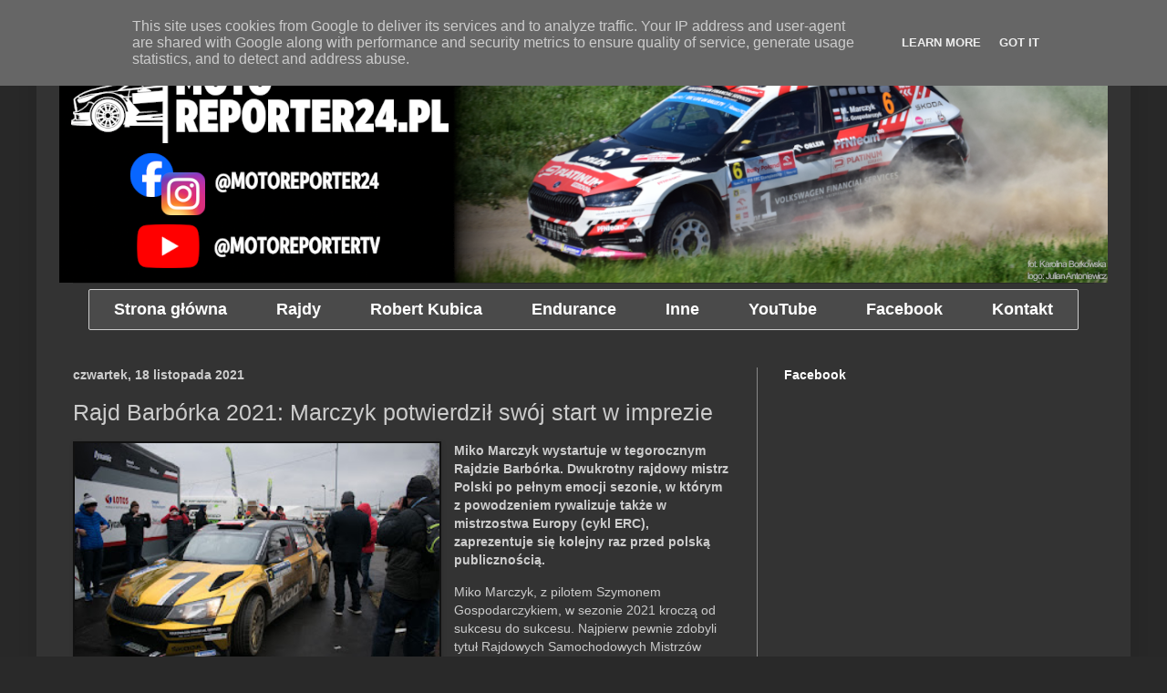

--- FILE ---
content_type: text/html; charset=utf-8
request_url: https://accounts.google.com/o/oauth2/postmessageRelay?parent=https%3A%2F%2Fwww.motoreporter24.pl&jsh=m%3B%2F_%2Fscs%2Fabc-static%2F_%2Fjs%2Fk%3Dgapi.lb.en.2kN9-TZiXrM.O%2Fd%3D1%2Frs%3DAHpOoo_B4hu0FeWRuWHfxnZ3V0WubwN7Qw%2Fm%3D__features__
body_size: 163
content:
<!DOCTYPE html><html><head><title></title><meta http-equiv="content-type" content="text/html; charset=utf-8"><meta http-equiv="X-UA-Compatible" content="IE=edge"><meta name="viewport" content="width=device-width, initial-scale=1, minimum-scale=1, maximum-scale=1, user-scalable=0"><script src='https://ssl.gstatic.com/accounts/o/2580342461-postmessagerelay.js' nonce="BOBH3Ey4hwJgxpULExX74w"></script></head><body><script type="text/javascript" src="https://apis.google.com/js/rpc:shindig_random.js?onload=init" nonce="BOBH3Ey4hwJgxpULExX74w"></script></body></html>

--- FILE ---
content_type: text/html; charset=utf-8
request_url: https://www.google.com/recaptcha/api2/aframe
body_size: 268
content:
<!DOCTYPE HTML><html><head><meta http-equiv="content-type" content="text/html; charset=UTF-8"></head><body><script nonce="R72wJDVPvUIKdPfoz4lRLg">/** Anti-fraud and anti-abuse applications only. See google.com/recaptcha */ try{var clients={'sodar':'https://pagead2.googlesyndication.com/pagead/sodar?'};window.addEventListener("message",function(a){try{if(a.source===window.parent){var b=JSON.parse(a.data);var c=clients[b['id']];if(c){var d=document.createElement('img');d.src=c+b['params']+'&rc='+(localStorage.getItem("rc::a")?sessionStorage.getItem("rc::b"):"");window.document.body.appendChild(d);sessionStorage.setItem("rc::e",parseInt(sessionStorage.getItem("rc::e")||0)+1);localStorage.setItem("rc::h",'1769008014644');}}}catch(b){}});window.parent.postMessage("_grecaptcha_ready", "*");}catch(b){}</script></body></html>